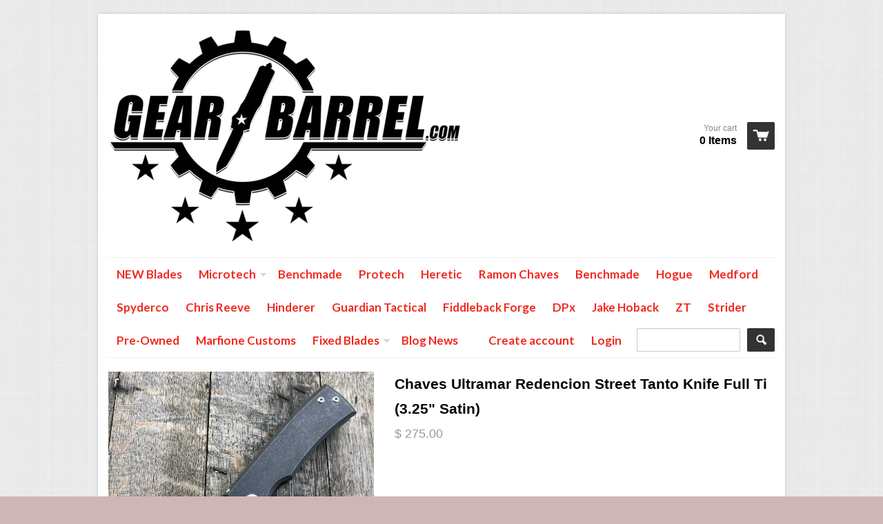

--- FILE ---
content_type: text/html; charset=utf-8
request_url: https://gearbarrel.com/products/copy-of-chaves-ultramar-redencion-street-tanto-knife-full-ti-3-25-satin
body_size: 15199
content:
<!doctype html>
<!--[if lt IE 7]><html class="no-js ie6 oldie" lang="en"><![endif]-->
<!--[if IE 7]><html class="no-js ie7 oldie" lang="en"><![endif]-->
<!--[if IE 8]><html class="no-js ie8 oldie" lang="en"><![endif]-->
<!--[if gt IE 8]><!--><html class="no-js" lang="en"><!--<![endif]-->
<head>

  <link rel="shortcut icon" href="//gearbarrel.com/cdn/shop/t/7/assets/favicon.png?v=41" type="image/png" />
  <meta charset="utf-8">
  <meta http-equiv="X-UA-Compatible" content="IE=edge,chrome=1">

  <title>
  Chaves Ultramar Redencion Street Tanto Knife Full Ti (3.25&quot; Satin) &ndash; GearBarrel.com
  </title>

  
  <meta name="description" content="Chaves Ultramar Redencion Street Tanto Titanium at gearbarrel.com #ramonchavesknives #ChavesUltramarSangreStreet #ramonchavesproductionknives" />
  
  
  <meta name="viewport" content="width=device-width, initial-scale=1.0, maximum-scale=1.0, user-scalable=no" />
  
  <link rel="canonical" href="https://gearbarrel.com/products/copy-of-chaves-ultramar-redencion-street-tanto-knife-full-ti-3-25-satin" /> 
  
  


  <meta property="og:type" content="product" />
  <meta property="og:title" content="Chaves Ultramar Redencion Street Tanto Knife Full Ti (3.25&quot; Satin)" />
  
  <meta property="og:image" content="http://gearbarrel.com/cdn/shop/products/IMG_6120_grande.JPG?v=1545881167" />
  <meta property="og:image:secure_url" content="https://gearbarrel.com/cdn/shop/products/IMG_6120_grande.JPG?v=1545881167" />
  
  <meta property="og:image" content="http://gearbarrel.com/cdn/shop/products/IMG_6119_grande.JPG?v=1545881167" />
  <meta property="og:image:secure_url" content="https://gearbarrel.com/cdn/shop/products/IMG_6119_grande.JPG?v=1545881167" />
  
  <meta property="og:price:amount" content="275.00" />
  <meta property="og:price:currency" content="USD" />



<meta property="og:description" content="Chaves Ultramar Redencion Street Tanto Titanium at gearbarrel.com #ramonchavesknives #ChavesUltramarSangreStreet #ramonchavesproductionknives" />

<meta property="og:url" content="https://gearbarrel.com/products/copy-of-chaves-ultramar-redencion-street-tanto-knife-full-ti-3-25-satin" />
<meta property="og:site_name" content="GearBarrel.com" />
  
 

  <meta name="twitter:card" content="product" />
  <meta name="twitter:title" content="Chaves Ultramar Redencion Street Tanto Knife Full Ti (3.25&quot; Satin)" />
  <meta name="twitter:description" content="GearBarrel is a proud authorized Ramon Chaves dealer. DESCRIPTIONThis Redencion Street model has a tumbled titanium handle and a Tanto blade made from S35VN steel with a satin finish.The ..." />
  <meta name="twitter:image" content="http://gearbarrel.com/cdn/shop/products/IMG_6120_large.JPG?v=1545881167" />
  <meta name="twitter:label1" content="PRICE" />
  <meta name="twitter:data1" content="$ 275.00 USD" />
  <meta name="twitter:label2" content="VENDOR" />
  <meta name="twitter:data2" content="GearBarrel.com" />


  <link href="//gearbarrel.com/cdn/shop/t/7/assets/shop.css?v=48052400033488196301674755530" rel="stylesheet" type="text/css" media="all" />
  
  
  <link rel="stylesheet" type="text/css" href="//fonts.googleapis.com/css?family=Lato:300,400,700">
  
  <script src="//gearbarrel.com/cdn/shop/t/7/assets/html5shiv.js?v=107268875627107148941397827463" type="text/javascript"></script>
  
  

  <script>window.performance && window.performance.mark && window.performance.mark('shopify.content_for_header.start');</script><meta id="shopify-digital-wallet" name="shopify-digital-wallet" content="/3965005/digital_wallets/dialog">
<meta name="shopify-checkout-api-token" content="ebc52b36de4459f5f447021d50b7f86a">
<link rel="alternate" type="application/json+oembed" href="https://gearbarrel.com/products/copy-of-chaves-ultramar-redencion-street-tanto-knife-full-ti-3-25-satin.oembed">
<script async="async" src="/checkouts/internal/preloads.js?locale=en-US"></script>
<link rel="preconnect" href="https://shop.app" crossorigin="anonymous">
<script async="async" src="https://shop.app/checkouts/internal/preloads.js?locale=en-US&shop_id=3965005" crossorigin="anonymous"></script>
<script id="apple-pay-shop-capabilities" type="application/json">{"shopId":3965005,"countryCode":"US","currencyCode":"USD","merchantCapabilities":["supports3DS"],"merchantId":"gid:\/\/shopify\/Shop\/3965005","merchantName":"GearBarrel.com","requiredBillingContactFields":["postalAddress","email"],"requiredShippingContactFields":["postalAddress","email"],"shippingType":"shipping","supportedNetworks":["visa","masterCard","amex","discover","elo","jcb"],"total":{"type":"pending","label":"GearBarrel.com","amount":"1.00"},"shopifyPaymentsEnabled":true,"supportsSubscriptions":true}</script>
<script id="shopify-features" type="application/json">{"accessToken":"ebc52b36de4459f5f447021d50b7f86a","betas":["rich-media-storefront-analytics"],"domain":"gearbarrel.com","predictiveSearch":true,"shopId":3965005,"locale":"en"}</script>
<script>var Shopify = Shopify || {};
Shopify.shop = "the-gear-barrel-inc.myshopify.com";
Shopify.locale = "en";
Shopify.currency = {"active":"USD","rate":"1.0"};
Shopify.country = "US";
Shopify.theme = {"name":"React","id":7944397,"schema_name":null,"schema_version":null,"theme_store_id":348,"role":"main"};
Shopify.theme.handle = "null";
Shopify.theme.style = {"id":null,"handle":null};
Shopify.cdnHost = "gearbarrel.com/cdn";
Shopify.routes = Shopify.routes || {};
Shopify.routes.root = "/";</script>
<script type="module">!function(o){(o.Shopify=o.Shopify||{}).modules=!0}(window);</script>
<script>!function(o){function n(){var o=[];function n(){o.push(Array.prototype.slice.apply(arguments))}return n.q=o,n}var t=o.Shopify=o.Shopify||{};t.loadFeatures=n(),t.autoloadFeatures=n()}(window);</script>
<script>
  window.ShopifyPay = window.ShopifyPay || {};
  window.ShopifyPay.apiHost = "shop.app\/pay";
  window.ShopifyPay.redirectState = null;
</script>
<script id="shop-js-analytics" type="application/json">{"pageType":"product"}</script>
<script defer="defer" async type="module" src="//gearbarrel.com/cdn/shopifycloud/shop-js/modules/v2/client.init-shop-cart-sync_BApSsMSl.en.esm.js"></script>
<script defer="defer" async type="module" src="//gearbarrel.com/cdn/shopifycloud/shop-js/modules/v2/chunk.common_CBoos6YZ.esm.js"></script>
<script type="module">
  await import("//gearbarrel.com/cdn/shopifycloud/shop-js/modules/v2/client.init-shop-cart-sync_BApSsMSl.en.esm.js");
await import("//gearbarrel.com/cdn/shopifycloud/shop-js/modules/v2/chunk.common_CBoos6YZ.esm.js");

  window.Shopify.SignInWithShop?.initShopCartSync?.({"fedCMEnabled":true,"windoidEnabled":true});

</script>
<script>
  window.Shopify = window.Shopify || {};
  if (!window.Shopify.featureAssets) window.Shopify.featureAssets = {};
  window.Shopify.featureAssets['shop-js'] = {"shop-cart-sync":["modules/v2/client.shop-cart-sync_DJczDl9f.en.esm.js","modules/v2/chunk.common_CBoos6YZ.esm.js"],"init-fed-cm":["modules/v2/client.init-fed-cm_BzwGC0Wi.en.esm.js","modules/v2/chunk.common_CBoos6YZ.esm.js"],"init-windoid":["modules/v2/client.init-windoid_BS26ThXS.en.esm.js","modules/v2/chunk.common_CBoos6YZ.esm.js"],"init-shop-email-lookup-coordinator":["modules/v2/client.init-shop-email-lookup-coordinator_DFwWcvrS.en.esm.js","modules/v2/chunk.common_CBoos6YZ.esm.js"],"shop-cash-offers":["modules/v2/client.shop-cash-offers_DthCPNIO.en.esm.js","modules/v2/chunk.common_CBoos6YZ.esm.js","modules/v2/chunk.modal_Bu1hFZFC.esm.js"],"shop-button":["modules/v2/client.shop-button_D_JX508o.en.esm.js","modules/v2/chunk.common_CBoos6YZ.esm.js"],"shop-toast-manager":["modules/v2/client.shop-toast-manager_tEhgP2F9.en.esm.js","modules/v2/chunk.common_CBoos6YZ.esm.js"],"avatar":["modules/v2/client.avatar_BTnouDA3.en.esm.js"],"pay-button":["modules/v2/client.pay-button_BuNmcIr_.en.esm.js","modules/v2/chunk.common_CBoos6YZ.esm.js"],"init-shop-cart-sync":["modules/v2/client.init-shop-cart-sync_BApSsMSl.en.esm.js","modules/v2/chunk.common_CBoos6YZ.esm.js"],"shop-login-button":["modules/v2/client.shop-login-button_DwLgFT0K.en.esm.js","modules/v2/chunk.common_CBoos6YZ.esm.js","modules/v2/chunk.modal_Bu1hFZFC.esm.js"],"init-customer-accounts-sign-up":["modules/v2/client.init-customer-accounts-sign-up_TlVCiykN.en.esm.js","modules/v2/client.shop-login-button_DwLgFT0K.en.esm.js","modules/v2/chunk.common_CBoos6YZ.esm.js","modules/v2/chunk.modal_Bu1hFZFC.esm.js"],"init-shop-for-new-customer-accounts":["modules/v2/client.init-shop-for-new-customer-accounts_DrjXSI53.en.esm.js","modules/v2/client.shop-login-button_DwLgFT0K.en.esm.js","modules/v2/chunk.common_CBoos6YZ.esm.js","modules/v2/chunk.modal_Bu1hFZFC.esm.js"],"init-customer-accounts":["modules/v2/client.init-customer-accounts_C0Oh2ljF.en.esm.js","modules/v2/client.shop-login-button_DwLgFT0K.en.esm.js","modules/v2/chunk.common_CBoos6YZ.esm.js","modules/v2/chunk.modal_Bu1hFZFC.esm.js"],"shop-follow-button":["modules/v2/client.shop-follow-button_C5D3XtBb.en.esm.js","modules/v2/chunk.common_CBoos6YZ.esm.js","modules/v2/chunk.modal_Bu1hFZFC.esm.js"],"checkout-modal":["modules/v2/client.checkout-modal_8TC_1FUY.en.esm.js","modules/v2/chunk.common_CBoos6YZ.esm.js","modules/v2/chunk.modal_Bu1hFZFC.esm.js"],"lead-capture":["modules/v2/client.lead-capture_D-pmUjp9.en.esm.js","modules/v2/chunk.common_CBoos6YZ.esm.js","modules/v2/chunk.modal_Bu1hFZFC.esm.js"],"shop-login":["modules/v2/client.shop-login_BmtnoEUo.en.esm.js","modules/v2/chunk.common_CBoos6YZ.esm.js","modules/v2/chunk.modal_Bu1hFZFC.esm.js"],"payment-terms":["modules/v2/client.payment-terms_BHOWV7U_.en.esm.js","modules/v2/chunk.common_CBoos6YZ.esm.js","modules/v2/chunk.modal_Bu1hFZFC.esm.js"]};
</script>
<script>(function() {
  var isLoaded = false;
  function asyncLoad() {
    if (isLoaded) return;
    isLoaded = true;
    var urls = ["\/\/code.tidio.co\/rntztievidcxllas7xx5ipynduh9jgl1.js?shop=the-gear-barrel-inc.myshopify.com","https:\/\/cdn-scripts.signifyd.com\/shopify\/script-tag.js?shop=the-gear-barrel-inc.myshopify.com","https:\/\/chimpstatic.com\/mcjs-connected\/js\/users\/6266d41349b9be36459860217\/a594080763b375bc1e9799ed7.js?shop=the-gear-barrel-inc.myshopify.com","\/\/shopify.privy.com\/widget.js?shop=the-gear-barrel-inc.myshopify.com","\/\/dyuszqdfuyvqq.cloudfront.net\/packs\/mf_embed_v8.js?mf_token=5f3edd62-0d17-4688-abcb-6ce975035c2e\u0026shop=the-gear-barrel-inc.myshopify.com"];
    for (var i = 0; i < urls.length; i++) {
      var s = document.createElement('script');
      s.type = 'text/javascript';
      s.async = true;
      s.src = urls[i];
      var x = document.getElementsByTagName('script')[0];
      x.parentNode.insertBefore(s, x);
    }
  };
  if(window.attachEvent) {
    window.attachEvent('onload', asyncLoad);
  } else {
    window.addEventListener('load', asyncLoad, false);
  }
})();</script>
<script id="__st">var __st={"a":3965005,"offset":-18000,"reqid":"76ed5b05-df3b-4d14-b6f9-ba4645d3c0bd-1768932454","pageurl":"gearbarrel.com\/products\/copy-of-chaves-ultramar-redencion-street-tanto-knife-full-ti-3-25-satin","u":"f5dc6aaa163d","p":"product","rtyp":"product","rid":1633960329262};</script>
<script>window.ShopifyPaypalV4VisibilityTracking = true;</script>
<script id="captcha-bootstrap">!function(){'use strict';const t='contact',e='account',n='new_comment',o=[[t,t],['blogs',n],['comments',n],[t,'customer']],c=[[e,'customer_login'],[e,'guest_login'],[e,'recover_customer_password'],[e,'create_customer']],r=t=>t.map((([t,e])=>`form[action*='/${t}']:not([data-nocaptcha='true']) input[name='form_type'][value='${e}']`)).join(','),a=t=>()=>t?[...document.querySelectorAll(t)].map((t=>t.form)):[];function s(){const t=[...o],e=r(t);return a(e)}const i='password',u='form_key',d=['recaptcha-v3-token','g-recaptcha-response','h-captcha-response',i],f=()=>{try{return window.sessionStorage}catch{return}},m='__shopify_v',_=t=>t.elements[u];function p(t,e,n=!1){try{const o=window.sessionStorage,c=JSON.parse(o.getItem(e)),{data:r}=function(t){const{data:e,action:n}=t;return t[m]||n?{data:e,action:n}:{data:t,action:n}}(c);for(const[e,n]of Object.entries(r))t.elements[e]&&(t.elements[e].value=n);n&&o.removeItem(e)}catch(o){console.error('form repopulation failed',{error:o})}}const l='form_type',E='cptcha';function T(t){t.dataset[E]=!0}const w=window,h=w.document,L='Shopify',v='ce_forms',y='captcha';let A=!1;((t,e)=>{const n=(g='f06e6c50-85a8-45c8-87d0-21a2b65856fe',I='https://cdn.shopify.com/shopifycloud/storefront-forms-hcaptcha/ce_storefront_forms_captcha_hcaptcha.v1.5.2.iife.js',D={infoText:'Protected by hCaptcha',privacyText:'Privacy',termsText:'Terms'},(t,e,n)=>{const o=w[L][v],c=o.bindForm;if(c)return c(t,g,e,D).then(n);var r;o.q.push([[t,g,e,D],n]),r=I,A||(h.body.append(Object.assign(h.createElement('script'),{id:'captcha-provider',async:!0,src:r})),A=!0)});var g,I,D;w[L]=w[L]||{},w[L][v]=w[L][v]||{},w[L][v].q=[],w[L][y]=w[L][y]||{},w[L][y].protect=function(t,e){n(t,void 0,e),T(t)},Object.freeze(w[L][y]),function(t,e,n,w,h,L){const[v,y,A,g]=function(t,e,n){const i=e?o:[],u=t?c:[],d=[...i,...u],f=r(d),m=r(i),_=r(d.filter((([t,e])=>n.includes(e))));return[a(f),a(m),a(_),s()]}(w,h,L),I=t=>{const e=t.target;return e instanceof HTMLFormElement?e:e&&e.form},D=t=>v().includes(t);t.addEventListener('submit',(t=>{const e=I(t);if(!e)return;const n=D(e)&&!e.dataset.hcaptchaBound&&!e.dataset.recaptchaBound,o=_(e),c=g().includes(e)&&(!o||!o.value);(n||c)&&t.preventDefault(),c&&!n&&(function(t){try{if(!f())return;!function(t){const e=f();if(!e)return;const n=_(t);if(!n)return;const o=n.value;o&&e.removeItem(o)}(t);const e=Array.from(Array(32),(()=>Math.random().toString(36)[2])).join('');!function(t,e){_(t)||t.append(Object.assign(document.createElement('input'),{type:'hidden',name:u})),t.elements[u].value=e}(t,e),function(t,e){const n=f();if(!n)return;const o=[...t.querySelectorAll(`input[type='${i}']`)].map((({name:t})=>t)),c=[...d,...o],r={};for(const[a,s]of new FormData(t).entries())c.includes(a)||(r[a]=s);n.setItem(e,JSON.stringify({[m]:1,action:t.action,data:r}))}(t,e)}catch(e){console.error('failed to persist form',e)}}(e),e.submit())}));const S=(t,e)=>{t&&!t.dataset[E]&&(n(t,e.some((e=>e===t))),T(t))};for(const o of['focusin','change'])t.addEventListener(o,(t=>{const e=I(t);D(e)&&S(e,y())}));const B=e.get('form_key'),M=e.get(l),P=B&&M;t.addEventListener('DOMContentLoaded',(()=>{const t=y();if(P)for(const e of t)e.elements[l].value===M&&p(e,B);[...new Set([...A(),...v().filter((t=>'true'===t.dataset.shopifyCaptcha))])].forEach((e=>S(e,t)))}))}(h,new URLSearchParams(w.location.search),n,t,e,['guest_login'])})(!0,!0)}();</script>
<script integrity="sha256-4kQ18oKyAcykRKYeNunJcIwy7WH5gtpwJnB7kiuLZ1E=" data-source-attribution="shopify.loadfeatures" defer="defer" src="//gearbarrel.com/cdn/shopifycloud/storefront/assets/storefront/load_feature-a0a9edcb.js" crossorigin="anonymous"></script>
<script crossorigin="anonymous" defer="defer" src="//gearbarrel.com/cdn/shopifycloud/storefront/assets/shopify_pay/storefront-65b4c6d7.js?v=20250812"></script>
<script data-source-attribution="shopify.dynamic_checkout.dynamic.init">var Shopify=Shopify||{};Shopify.PaymentButton=Shopify.PaymentButton||{isStorefrontPortableWallets:!0,init:function(){window.Shopify.PaymentButton.init=function(){};var t=document.createElement("script");t.src="https://gearbarrel.com/cdn/shopifycloud/portable-wallets/latest/portable-wallets.en.js",t.type="module",document.head.appendChild(t)}};
</script>
<script data-source-attribution="shopify.dynamic_checkout.buyer_consent">
  function portableWalletsHideBuyerConsent(e){var t=document.getElementById("shopify-buyer-consent"),n=document.getElementById("shopify-subscription-policy-button");t&&n&&(t.classList.add("hidden"),t.setAttribute("aria-hidden","true"),n.removeEventListener("click",e))}function portableWalletsShowBuyerConsent(e){var t=document.getElementById("shopify-buyer-consent"),n=document.getElementById("shopify-subscription-policy-button");t&&n&&(t.classList.remove("hidden"),t.removeAttribute("aria-hidden"),n.addEventListener("click",e))}window.Shopify?.PaymentButton&&(window.Shopify.PaymentButton.hideBuyerConsent=portableWalletsHideBuyerConsent,window.Shopify.PaymentButton.showBuyerConsent=portableWalletsShowBuyerConsent);
</script>
<script data-source-attribution="shopify.dynamic_checkout.cart.bootstrap">document.addEventListener("DOMContentLoaded",(function(){function t(){return document.querySelector("shopify-accelerated-checkout-cart, shopify-accelerated-checkout")}if(t())Shopify.PaymentButton.init();else{new MutationObserver((function(e,n){t()&&(Shopify.PaymentButton.init(),n.disconnect())})).observe(document.body,{childList:!0,subtree:!0})}}));
</script>
<link id="shopify-accelerated-checkout-styles" rel="stylesheet" media="screen" href="https://gearbarrel.com/cdn/shopifycloud/portable-wallets/latest/accelerated-checkout-backwards-compat.css" crossorigin="anonymous">
<style id="shopify-accelerated-checkout-cart">
        #shopify-buyer-consent {
  margin-top: 1em;
  display: inline-block;
  width: 100%;
}

#shopify-buyer-consent.hidden {
  display: none;
}

#shopify-subscription-policy-button {
  background: none;
  border: none;
  padding: 0;
  text-decoration: underline;
  font-size: inherit;
  cursor: pointer;
}

#shopify-subscription-policy-button::before {
  box-shadow: none;
}

      </style>

<script>window.performance && window.performance.mark && window.performance.mark('shopify.content_for_header.end');</script>

  <script type="text/javascript" src="//ajax.googleapis.com/ajax/libs/jquery/1.4.2/jquery.min.js"></script>
  
  <script src="//gearbarrel.com/cdn/shopifycloud/storefront/assets/themes_support/option_selection-b017cd28.js" type="text/javascript"></script>
  <script src="//gearbarrel.com/cdn/shopifycloud/storefront/assets/themes_support/api.jquery-7ab1a3a4.js" type="text/javascript"></script>

  
  
<link href="https://monorail-edge.shopifysvc.com" rel="dns-prefetch">
<script>(function(){if ("sendBeacon" in navigator && "performance" in window) {try {var session_token_from_headers = performance.getEntriesByType('navigation')[0].serverTiming.find(x => x.name == '_s').description;} catch {var session_token_from_headers = undefined;}var session_cookie_matches = document.cookie.match(/_shopify_s=([^;]*)/);var session_token_from_cookie = session_cookie_matches && session_cookie_matches.length === 2 ? session_cookie_matches[1] : "";var session_token = session_token_from_headers || session_token_from_cookie || "";function handle_abandonment_event(e) {var entries = performance.getEntries().filter(function(entry) {return /monorail-edge.shopifysvc.com/.test(entry.name);});if (!window.abandonment_tracked && entries.length === 0) {window.abandonment_tracked = true;var currentMs = Date.now();var navigation_start = performance.timing.navigationStart;var payload = {shop_id: 3965005,url: window.location.href,navigation_start,duration: currentMs - navigation_start,session_token,page_type: "product"};window.navigator.sendBeacon("https://monorail-edge.shopifysvc.com/v1/produce", JSON.stringify({schema_id: "online_store_buyer_site_abandonment/1.1",payload: payload,metadata: {event_created_at_ms: currentMs,event_sent_at_ms: currentMs}}));}}window.addEventListener('pagehide', handle_abandonment_event);}}());</script>
<script id="web-pixels-manager-setup">(function e(e,d,r,n,o){if(void 0===o&&(o={}),!Boolean(null===(a=null===(i=window.Shopify)||void 0===i?void 0:i.analytics)||void 0===a?void 0:a.replayQueue)){var i,a;window.Shopify=window.Shopify||{};var t=window.Shopify;t.analytics=t.analytics||{};var s=t.analytics;s.replayQueue=[],s.publish=function(e,d,r){return s.replayQueue.push([e,d,r]),!0};try{self.performance.mark("wpm:start")}catch(e){}var l=function(){var e={modern:/Edge?\/(1{2}[4-9]|1[2-9]\d|[2-9]\d{2}|\d{4,})\.\d+(\.\d+|)|Firefox\/(1{2}[4-9]|1[2-9]\d|[2-9]\d{2}|\d{4,})\.\d+(\.\d+|)|Chrom(ium|e)\/(9{2}|\d{3,})\.\d+(\.\d+|)|(Maci|X1{2}).+ Version\/(15\.\d+|(1[6-9]|[2-9]\d|\d{3,})\.\d+)([,.]\d+|)( \(\w+\)|)( Mobile\/\w+|) Safari\/|Chrome.+OPR\/(9{2}|\d{3,})\.\d+\.\d+|(CPU[ +]OS|iPhone[ +]OS|CPU[ +]iPhone|CPU IPhone OS|CPU iPad OS)[ +]+(15[._]\d+|(1[6-9]|[2-9]\d|\d{3,})[._]\d+)([._]\d+|)|Android:?[ /-](13[3-9]|1[4-9]\d|[2-9]\d{2}|\d{4,})(\.\d+|)(\.\d+|)|Android.+Firefox\/(13[5-9]|1[4-9]\d|[2-9]\d{2}|\d{4,})\.\d+(\.\d+|)|Android.+Chrom(ium|e)\/(13[3-9]|1[4-9]\d|[2-9]\d{2}|\d{4,})\.\d+(\.\d+|)|SamsungBrowser\/([2-9]\d|\d{3,})\.\d+/,legacy:/Edge?\/(1[6-9]|[2-9]\d|\d{3,})\.\d+(\.\d+|)|Firefox\/(5[4-9]|[6-9]\d|\d{3,})\.\d+(\.\d+|)|Chrom(ium|e)\/(5[1-9]|[6-9]\d|\d{3,})\.\d+(\.\d+|)([\d.]+$|.*Safari\/(?![\d.]+ Edge\/[\d.]+$))|(Maci|X1{2}).+ Version\/(10\.\d+|(1[1-9]|[2-9]\d|\d{3,})\.\d+)([,.]\d+|)( \(\w+\)|)( Mobile\/\w+|) Safari\/|Chrome.+OPR\/(3[89]|[4-9]\d|\d{3,})\.\d+\.\d+|(CPU[ +]OS|iPhone[ +]OS|CPU[ +]iPhone|CPU IPhone OS|CPU iPad OS)[ +]+(10[._]\d+|(1[1-9]|[2-9]\d|\d{3,})[._]\d+)([._]\d+|)|Android:?[ /-](13[3-9]|1[4-9]\d|[2-9]\d{2}|\d{4,})(\.\d+|)(\.\d+|)|Mobile Safari.+OPR\/([89]\d|\d{3,})\.\d+\.\d+|Android.+Firefox\/(13[5-9]|1[4-9]\d|[2-9]\d{2}|\d{4,})\.\d+(\.\d+|)|Android.+Chrom(ium|e)\/(13[3-9]|1[4-9]\d|[2-9]\d{2}|\d{4,})\.\d+(\.\d+|)|Android.+(UC? ?Browser|UCWEB|U3)[ /]?(15\.([5-9]|\d{2,})|(1[6-9]|[2-9]\d|\d{3,})\.\d+)\.\d+|SamsungBrowser\/(5\.\d+|([6-9]|\d{2,})\.\d+)|Android.+MQ{2}Browser\/(14(\.(9|\d{2,})|)|(1[5-9]|[2-9]\d|\d{3,})(\.\d+|))(\.\d+|)|K[Aa][Ii]OS\/(3\.\d+|([4-9]|\d{2,})\.\d+)(\.\d+|)/},d=e.modern,r=e.legacy,n=navigator.userAgent;return n.match(d)?"modern":n.match(r)?"legacy":"unknown"}(),u="modern"===l?"modern":"legacy",c=(null!=n?n:{modern:"",legacy:""})[u],f=function(e){return[e.baseUrl,"/wpm","/b",e.hashVersion,"modern"===e.buildTarget?"m":"l",".js"].join("")}({baseUrl:d,hashVersion:r,buildTarget:u}),m=function(e){var d=e.version,r=e.bundleTarget,n=e.surface,o=e.pageUrl,i=e.monorailEndpoint;return{emit:function(e){var a=e.status,t=e.errorMsg,s=(new Date).getTime(),l=JSON.stringify({metadata:{event_sent_at_ms:s},events:[{schema_id:"web_pixels_manager_load/3.1",payload:{version:d,bundle_target:r,page_url:o,status:a,surface:n,error_msg:t},metadata:{event_created_at_ms:s}}]});if(!i)return console&&console.warn&&console.warn("[Web Pixels Manager] No Monorail endpoint provided, skipping logging."),!1;try{return self.navigator.sendBeacon.bind(self.navigator)(i,l)}catch(e){}var u=new XMLHttpRequest;try{return u.open("POST",i,!0),u.setRequestHeader("Content-Type","text/plain"),u.send(l),!0}catch(e){return console&&console.warn&&console.warn("[Web Pixels Manager] Got an unhandled error while logging to Monorail."),!1}}}}({version:r,bundleTarget:l,surface:e.surface,pageUrl:self.location.href,monorailEndpoint:e.monorailEndpoint});try{o.browserTarget=l,function(e){var d=e.src,r=e.async,n=void 0===r||r,o=e.onload,i=e.onerror,a=e.sri,t=e.scriptDataAttributes,s=void 0===t?{}:t,l=document.createElement("script"),u=document.querySelector("head"),c=document.querySelector("body");if(l.async=n,l.src=d,a&&(l.integrity=a,l.crossOrigin="anonymous"),s)for(var f in s)if(Object.prototype.hasOwnProperty.call(s,f))try{l.dataset[f]=s[f]}catch(e){}if(o&&l.addEventListener("load",o),i&&l.addEventListener("error",i),u)u.appendChild(l);else{if(!c)throw new Error("Did not find a head or body element to append the script");c.appendChild(l)}}({src:f,async:!0,onload:function(){if(!function(){var e,d;return Boolean(null===(d=null===(e=window.Shopify)||void 0===e?void 0:e.analytics)||void 0===d?void 0:d.initialized)}()){var d=window.webPixelsManager.init(e)||void 0;if(d){var r=window.Shopify.analytics;r.replayQueue.forEach((function(e){var r=e[0],n=e[1],o=e[2];d.publishCustomEvent(r,n,o)})),r.replayQueue=[],r.publish=d.publishCustomEvent,r.visitor=d.visitor,r.initialized=!0}}},onerror:function(){return m.emit({status:"failed",errorMsg:"".concat(f," has failed to load")})},sri:function(e){var d=/^sha384-[A-Za-z0-9+/=]+$/;return"string"==typeof e&&d.test(e)}(c)?c:"",scriptDataAttributes:o}),m.emit({status:"loading"})}catch(e){m.emit({status:"failed",errorMsg:(null==e?void 0:e.message)||"Unknown error"})}}})({shopId: 3965005,storefrontBaseUrl: "https://gearbarrel.com",extensionsBaseUrl: "https://extensions.shopifycdn.com/cdn/shopifycloud/web-pixels-manager",monorailEndpoint: "https://monorail-edge.shopifysvc.com/unstable/produce_batch",surface: "storefront-renderer",enabledBetaFlags: ["2dca8a86"],webPixelsConfigList: [{"id":"98599112","eventPayloadVersion":"v1","runtimeContext":"LAX","scriptVersion":"1","type":"CUSTOM","privacyPurposes":["ANALYTICS"],"name":"Google Analytics tag (migrated)"},{"id":"shopify-app-pixel","configuration":"{}","eventPayloadVersion":"v1","runtimeContext":"STRICT","scriptVersion":"0450","apiClientId":"shopify-pixel","type":"APP","privacyPurposes":["ANALYTICS","MARKETING"]},{"id":"shopify-custom-pixel","eventPayloadVersion":"v1","runtimeContext":"LAX","scriptVersion":"0450","apiClientId":"shopify-pixel","type":"CUSTOM","privacyPurposes":["ANALYTICS","MARKETING"]}],isMerchantRequest: false,initData: {"shop":{"name":"GearBarrel.com","paymentSettings":{"currencyCode":"USD"},"myshopifyDomain":"the-gear-barrel-inc.myshopify.com","countryCode":"US","storefrontUrl":"https:\/\/gearbarrel.com"},"customer":null,"cart":null,"checkout":null,"productVariants":[{"price":{"amount":275.0,"currencyCode":"USD"},"product":{"title":"Chaves Ultramar Redencion Street Tanto Knife Full Ti (3.25\" Satin)","vendor":"GearBarrel.com","id":"1633960329262","untranslatedTitle":"Chaves Ultramar Redencion Street Tanto Knife Full Ti (3.25\" Satin)","url":"\/products\/copy-of-chaves-ultramar-redencion-street-tanto-knife-full-ti-3-25-satin","type":""},"id":"14956439142446","image":{"src":"\/\/gearbarrel.com\/cdn\/shop\/products\/IMG_6120.JPG?v=1545881167"},"sku":"","title":"Default Title","untranslatedTitle":"Default Title"}],"purchasingCompany":null},},"https://gearbarrel.com/cdn","fcfee988w5aeb613cpc8e4bc33m6693e112",{"modern":"","legacy":""},{"shopId":"3965005","storefrontBaseUrl":"https:\/\/gearbarrel.com","extensionBaseUrl":"https:\/\/extensions.shopifycdn.com\/cdn\/shopifycloud\/web-pixels-manager","surface":"storefront-renderer","enabledBetaFlags":"[\"2dca8a86\"]","isMerchantRequest":"false","hashVersion":"fcfee988w5aeb613cpc8e4bc33m6693e112","publish":"custom","events":"[[\"page_viewed\",{}],[\"product_viewed\",{\"productVariant\":{\"price\":{\"amount\":275.0,\"currencyCode\":\"USD\"},\"product\":{\"title\":\"Chaves Ultramar Redencion Street Tanto Knife Full Ti (3.25\\\" Satin)\",\"vendor\":\"GearBarrel.com\",\"id\":\"1633960329262\",\"untranslatedTitle\":\"Chaves Ultramar Redencion Street Tanto Knife Full Ti (3.25\\\" Satin)\",\"url\":\"\/products\/copy-of-chaves-ultramar-redencion-street-tanto-knife-full-ti-3-25-satin\",\"type\":\"\"},\"id\":\"14956439142446\",\"image\":{\"src\":\"\/\/gearbarrel.com\/cdn\/shop\/products\/IMG_6120.JPG?v=1545881167\"},\"sku\":\"\",\"title\":\"Default Title\",\"untranslatedTitle\":\"Default Title\"}}]]"});</script><script>
  window.ShopifyAnalytics = window.ShopifyAnalytics || {};
  window.ShopifyAnalytics.meta = window.ShopifyAnalytics.meta || {};
  window.ShopifyAnalytics.meta.currency = 'USD';
  var meta = {"product":{"id":1633960329262,"gid":"gid:\/\/shopify\/Product\/1633960329262","vendor":"GearBarrel.com","type":"","handle":"copy-of-chaves-ultramar-redencion-street-tanto-knife-full-ti-3-25-satin","variants":[{"id":14956439142446,"price":27500,"name":"Chaves Ultramar Redencion Street Tanto Knife Full Ti (3.25\" Satin)","public_title":null,"sku":""}],"remote":false},"page":{"pageType":"product","resourceType":"product","resourceId":1633960329262,"requestId":"76ed5b05-df3b-4d14-b6f9-ba4645d3c0bd-1768932454"}};
  for (var attr in meta) {
    window.ShopifyAnalytics.meta[attr] = meta[attr];
  }
</script>
<script class="analytics">
  (function () {
    var customDocumentWrite = function(content) {
      var jquery = null;

      if (window.jQuery) {
        jquery = window.jQuery;
      } else if (window.Checkout && window.Checkout.$) {
        jquery = window.Checkout.$;
      }

      if (jquery) {
        jquery('body').append(content);
      }
    };

    var hasLoggedConversion = function(token) {
      if (token) {
        return document.cookie.indexOf('loggedConversion=' + token) !== -1;
      }
      return false;
    }

    var setCookieIfConversion = function(token) {
      if (token) {
        var twoMonthsFromNow = new Date(Date.now());
        twoMonthsFromNow.setMonth(twoMonthsFromNow.getMonth() + 2);

        document.cookie = 'loggedConversion=' + token + '; expires=' + twoMonthsFromNow;
      }
    }

    var trekkie = window.ShopifyAnalytics.lib = window.trekkie = window.trekkie || [];
    if (trekkie.integrations) {
      return;
    }
    trekkie.methods = [
      'identify',
      'page',
      'ready',
      'track',
      'trackForm',
      'trackLink'
    ];
    trekkie.factory = function(method) {
      return function() {
        var args = Array.prototype.slice.call(arguments);
        args.unshift(method);
        trekkie.push(args);
        return trekkie;
      };
    };
    for (var i = 0; i < trekkie.methods.length; i++) {
      var key = trekkie.methods[i];
      trekkie[key] = trekkie.factory(key);
    }
    trekkie.load = function(config) {
      trekkie.config = config || {};
      trekkie.config.initialDocumentCookie = document.cookie;
      var first = document.getElementsByTagName('script')[0];
      var script = document.createElement('script');
      script.type = 'text/javascript';
      script.onerror = function(e) {
        var scriptFallback = document.createElement('script');
        scriptFallback.type = 'text/javascript';
        scriptFallback.onerror = function(error) {
                var Monorail = {
      produce: function produce(monorailDomain, schemaId, payload) {
        var currentMs = new Date().getTime();
        var event = {
          schema_id: schemaId,
          payload: payload,
          metadata: {
            event_created_at_ms: currentMs,
            event_sent_at_ms: currentMs
          }
        };
        return Monorail.sendRequest("https://" + monorailDomain + "/v1/produce", JSON.stringify(event));
      },
      sendRequest: function sendRequest(endpointUrl, payload) {
        // Try the sendBeacon API
        if (window && window.navigator && typeof window.navigator.sendBeacon === 'function' && typeof window.Blob === 'function' && !Monorail.isIos12()) {
          var blobData = new window.Blob([payload], {
            type: 'text/plain'
          });

          if (window.navigator.sendBeacon(endpointUrl, blobData)) {
            return true;
          } // sendBeacon was not successful

        } // XHR beacon

        var xhr = new XMLHttpRequest();

        try {
          xhr.open('POST', endpointUrl);
          xhr.setRequestHeader('Content-Type', 'text/plain');
          xhr.send(payload);
        } catch (e) {
          console.log(e);
        }

        return false;
      },
      isIos12: function isIos12() {
        return window.navigator.userAgent.lastIndexOf('iPhone; CPU iPhone OS 12_') !== -1 || window.navigator.userAgent.lastIndexOf('iPad; CPU OS 12_') !== -1;
      }
    };
    Monorail.produce('monorail-edge.shopifysvc.com',
      'trekkie_storefront_load_errors/1.1',
      {shop_id: 3965005,
      theme_id: 7944397,
      app_name: "storefront",
      context_url: window.location.href,
      source_url: "//gearbarrel.com/cdn/s/trekkie.storefront.cd680fe47e6c39ca5d5df5f0a32d569bc48c0f27.min.js"});

        };
        scriptFallback.async = true;
        scriptFallback.src = '//gearbarrel.com/cdn/s/trekkie.storefront.cd680fe47e6c39ca5d5df5f0a32d569bc48c0f27.min.js';
        first.parentNode.insertBefore(scriptFallback, first);
      };
      script.async = true;
      script.src = '//gearbarrel.com/cdn/s/trekkie.storefront.cd680fe47e6c39ca5d5df5f0a32d569bc48c0f27.min.js';
      first.parentNode.insertBefore(script, first);
    };
    trekkie.load(
      {"Trekkie":{"appName":"storefront","development":false,"defaultAttributes":{"shopId":3965005,"isMerchantRequest":null,"themeId":7944397,"themeCityHash":"6959017557323814580","contentLanguage":"en","currency":"USD","eventMetadataId":"a95ec3e1-bc87-456e-8d0f-15d0c6d69a73"},"isServerSideCookieWritingEnabled":true,"monorailRegion":"shop_domain","enabledBetaFlags":["65f19447"]},"Session Attribution":{},"S2S":{"facebookCapiEnabled":false,"source":"trekkie-storefront-renderer","apiClientId":580111}}
    );

    var loaded = false;
    trekkie.ready(function() {
      if (loaded) return;
      loaded = true;

      window.ShopifyAnalytics.lib = window.trekkie;

      var originalDocumentWrite = document.write;
      document.write = customDocumentWrite;
      try { window.ShopifyAnalytics.merchantGoogleAnalytics.call(this); } catch(error) {};
      document.write = originalDocumentWrite;

      window.ShopifyAnalytics.lib.page(null,{"pageType":"product","resourceType":"product","resourceId":1633960329262,"requestId":"76ed5b05-df3b-4d14-b6f9-ba4645d3c0bd-1768932454","shopifyEmitted":true});

      var match = window.location.pathname.match(/checkouts\/(.+)\/(thank_you|post_purchase)/)
      var token = match? match[1]: undefined;
      if (!hasLoggedConversion(token)) {
        setCookieIfConversion(token);
        window.ShopifyAnalytics.lib.track("Viewed Product",{"currency":"USD","variantId":14956439142446,"productId":1633960329262,"productGid":"gid:\/\/shopify\/Product\/1633960329262","name":"Chaves Ultramar Redencion Street Tanto Knife Full Ti (3.25\" Satin)","price":"275.00","sku":"","brand":"GearBarrel.com","variant":null,"category":"","nonInteraction":true,"remote":false},undefined,undefined,{"shopifyEmitted":true});
      window.ShopifyAnalytics.lib.track("monorail:\/\/trekkie_storefront_viewed_product\/1.1",{"currency":"USD","variantId":14956439142446,"productId":1633960329262,"productGid":"gid:\/\/shopify\/Product\/1633960329262","name":"Chaves Ultramar Redencion Street Tanto Knife Full Ti (3.25\" Satin)","price":"275.00","sku":"","brand":"GearBarrel.com","variant":null,"category":"","nonInteraction":true,"remote":false,"referer":"https:\/\/gearbarrel.com\/products\/copy-of-chaves-ultramar-redencion-street-tanto-knife-full-ti-3-25-satin"});
      }
    });


        var eventsListenerScript = document.createElement('script');
        eventsListenerScript.async = true;
        eventsListenerScript.src = "//gearbarrel.com/cdn/shopifycloud/storefront/assets/shop_events_listener-3da45d37.js";
        document.getElementsByTagName('head')[0].appendChild(eventsListenerScript);

})();</script>
  <script>
  if (!window.ga || (window.ga && typeof window.ga !== 'function')) {
    window.ga = function ga() {
      (window.ga.q = window.ga.q || []).push(arguments);
      if (window.Shopify && window.Shopify.analytics && typeof window.Shopify.analytics.publish === 'function') {
        window.Shopify.analytics.publish("ga_stub_called", {}, {sendTo: "google_osp_migration"});
      }
      console.error("Shopify's Google Analytics stub called with:", Array.from(arguments), "\nSee https://help.shopify.com/manual/promoting-marketing/pixels/pixel-migration#google for more information.");
    };
    if (window.Shopify && window.Shopify.analytics && typeof window.Shopify.analytics.publish === 'function') {
      window.Shopify.analytics.publish("ga_stub_initialized", {}, {sendTo: "google_osp_migration"});
    }
  }
</script>
<script
  defer
  src="https://gearbarrel.com/cdn/shopifycloud/perf-kit/shopify-perf-kit-3.0.4.min.js"
  data-application="storefront-renderer"
  data-shop-id="3965005"
  data-render-region="gcp-us-central1"
  data-page-type="product"
  data-theme-instance-id="7944397"
  data-theme-name=""
  data-theme-version=""
  data-monorail-region="shop_domain"
  data-resource-timing-sampling-rate="10"
  data-shs="true"
  data-shs-beacon="true"
  data-shs-export-with-fetch="true"
  data-shs-logs-sample-rate="1"
  data-shs-beacon-endpoint="https://gearbarrel.com/api/collect"
></script>
</head>

<body>
  <div class="wrapper">
    <header id="header" class="row">
      <div class="span12 clearfix">
        <div class="logo">
          
          <a href="/"><img src="//gearbarrel.com/cdn/shop/t/7/assets/logo.png?v=110854223498063588621517080502" alt="GearBarrel.com" /></a>
          
        </div> <!-- /.logo -->
        <div class="cart-summary">
          <a href="/cart" class="clearfix">
            <div class="icon">View cart</div>
            <div class="details">
              
              <span class="note">Your cart</span>
              
              <span class="item-count">0 Items</span>
            </div> <!-- /.details -->
          </a>
        </div> <!-- /.cart-summary -->
      </div> <!-- /.span12 -->
    </header> <!-- /#header.row -->

    <section id="nav" class="row">
      <div class="span12">
        <nav class="main">
        <ul class="horizontal unstyled clearfix">
  
  
  <li>
    <a href="/collections/new-blades" class=""><span>NEW Blades</span></a>
    
    
  </li>
  
  
  
  <li class="dropdown"><a href="/collections/microtech" class=""><span>Microtech</span></a>
    <ul class="dropdown">
      
      <li><a href="/">UTX-85</a></li>
      
      <li><a href="/collections/ultratech">Ultratech</a></li>
      
      <li><a href="/collections/microtech-halo-v">Halo V</a></li>
      
      <li><a href="/collections/qd-scarab">QD Scarab</a></li>
      
      <li><a href="/collections/combat-troodon">Combat Troodon</a></li>
      
      <li><a href="/collections/troondon">Troodon</a></li>
      
      <li><a href="/collections/utx-70">UTX-70</a></li>
      
      <li><a href="/collections/makora-2">Makora 2</a></li>
      
      <li><a href="/collections/fixed-blades">Fixed Blade</a></li>
      
      <li><a href="/collections/executive-scarab">Executive Scarab</a></li>
      
    </ul>
  </li>
  
  
  
  <li>
    <a href="/collections/benchmade" class=""><span>Benchmade</span></a>
    
    
  </li>
  
  
  
  <li>
    <a href="/collections/protech" class=""><span>Protech</span></a>
    
    
  </li>
  
  
  
  <li>
    <a href="/collections/heretic-knives" class=""><span>Heretic</span></a>
    
    
  </li>
  
  
  
  <li>
    <a href="/collections/ramon-chaves" class=""><span>Ramon Chaves</span></a>
    
    
  </li>
  
  
  
  <li>
    <a href="/collections/benchmade" class=""><span>Benchmade</span></a>
    
    
  </li>
  
  
  
  <li>
    <a href="/collections/hogue" class=""><span>Hogue</span></a>
    
    
  </li>
  
  
  
  <li>
    <a href="/collections/medford-knife" class=""><span>Medford</span></a>
    
    
  </li>
  
  
  
  <li>
    <a href="/collections/spyderco" class=""><span>Spyderco</span></a>
    
    
  </li>
  
  
  
  <li>
    <a href="/collections/chris-reeve" class=""><span>Chris Reeve</span></a>
    
    
  </li>
  
  
  
  <li>
    <a href="/collections/hinderer" class=""><span>Hinderer</span></a>
    
    
  </li>
  
  
  
  <li>
    <a href="/collections/guardian" class=""><span>Guardian Tactical</span></a>
    
    
  </li>
  
  
  
  <li>
    <a href="/collections/fiddleback-forge" class=""><span>Fiddleback Forge</span></a>
    
    
  </li>
  
  
  
  <li>
    <a href="/collections/dpx" class=""><span>DPx</span></a>
    
    
  </li>
  
  
  
  <li>
    <a href="/collections/jake-hoback" class=""><span>Jake Hoback</span></a>
    
    
  </li>
  
  
  
  <li>
    <a href="/collections/zt" class=""><span>ZT</span></a>
    
    
  </li>
  
  
  
  <li>
    <a href="/collections/strider" class=""><span>Strider</span></a>
    
    
  </li>
  
  
  
  <li>
    <a href="/collections/pre-owned-blades" class=""><span>Pre-Owned</span></a>
    
    
  </li>
  
  
  
  <li>
    <a href="/collections/marfione-customs" class=""><span>Marfione Customs</span></a>
    
    
  </li>
  
  
  
  <li class="dropdown"><a href="/collections/fixed-blades" class=""><span>Fixed Blades</span></a>
    <ul class="dropdown">
      
    </ul>
  </li>
  
  
  
  <li>
    <a href="/blogs/news" class=""><span>Blog News</span></a>
    
    
  </li>
  
  
  
  <li id="head-search" class="fr">
   <section class="searchform">
      <form id="search_form" name="search" action="/search" class="clearfix">
        <input type="submit" value="Go" class="submit" />
        <input type="text" class="text" name="q"  />
      </form>
    </section>
  </li>
  
  
  
    <li class="fr"><a href="/account/login" id="customer_login_link">Login</a></li>
    
    <li class="fr"><a href="/account/register" id="customer_register_link">Create account</a></li>
    
  

  <li class="show-when-fixed" id="cart-link">
    <a href="/cart">Your cart (0)</a>
  </li>
</ul>
        </nav> <!-- /.main -->
        <nav class="mobile clearfix">
  <select name="main_navigation" id="main_navigation" class="fl">
    
    <option value="/collections/ramon-chaves/products/copy-of-chaves-ultramar-redencion-street-tanto-knife-full-ti-3-25-satin" selected="selected">Chaves Ultramar Redencion Street Tanto Knife Full Ti (3.25" Satin)</option>
    
    
    <option value="/collections/new-blades">NEW Blades</option>
    
    
    <option value="/collections/microtech">Microtech</option>
    
    <option value="/">- UTX-85</option>
    
    <option value="/collections/ultratech">- Ultratech</option>
    
    <option value="/collections/microtech-halo-v">- Halo V</option>
    
    <option value="/collections/qd-scarab">- QD Scarab</option>
    
    <option value="/collections/combat-troodon">- Combat Troodon</option>
    
    <option value="/collections/troondon">- Troodon</option>
    
    <option value="/collections/utx-70">- UTX-70</option>
    
    <option value="/collections/makora-2">- Makora 2</option>
    
    <option value="/collections/fixed-blades">- Fixed Blade</option>
    
    <option value="/collections/executive-scarab">- Executive Scarab</option>
    
    
    <option value="/collections/benchmade">Benchmade</option>
    
    
    <option value="/collections/protech">Protech</option>
    
    
    <option value="/collections/heretic-knives">Heretic</option>
    
    
    <option value="/collections/ramon-chaves">Ramon Chaves</option>
    
    
    <option value="/collections/benchmade">Benchmade</option>
    
    
    <option value="/collections/hogue">Hogue</option>
    
    
    <option value="/collections/medford-knife">Medford</option>
    
    
    <option value="/collections/spyderco">Spyderco</option>
    
    
    <option value="/collections/chris-reeve">Chris Reeve</option>
    
    
    <option value="/collections/hinderer">Hinderer</option>
    
    
    <option value="/collections/guardian">Guardian Tactical</option>
    
    
    <option value="/collections/fiddleback-forge">Fiddleback Forge</option>
    
    
    <option value="/collections/dpx">DPx</option>
    
    
    <option value="/collections/jake-hoback">Jake Hoback</option>
    
    
    <option value="/collections/zt">ZT</option>
    
    
    <option value="/collections/strider">Strider</option>
    
    
    <option value="/collections/pre-owned-blades">Pre-Owned</option>
    
    
    <option value="/collections/marfione-customs">Marfione Customs</option>
    
    
    <option value="/collections/fixed-blades">Fixed Blades</option>
    
    
    <option value="/blogs/news">Blog News</option>
    
    
    <option value="/cart">Your cart (0)</option>
  </select>
  <ul class="horizontal unstyled clearfix fr">
    
  
    <li class="fr"><a href="/account/login" id="customer_login_link">Login</a></li>
    
    <li class="fr"><a href="/account/register" id="customer_register_link">Create account</a></li>
    
  

  </ul>
  
   <section class="searchform fr">
      <form id="search_form" name="search" action="/search" class="clearfix">
        <input type="submit" value="Go" class="submit" />
        <input type="text" class="text" name="q"  />
      </form>
    </section>
  
</nav> <!-- /.mobile -->
      </div> <!-- /.span12 -->
    </section> <!-- /.row -->

    <section id="body">     
      <div id="product" class="copy-of-chaves-ultramar-redencion-street-tanto-knife-full-ti-3-25-satin" itemscope itemtype="http://schema.org/Product">
  <meta itemprop="url" content="https://gearbarrel.com/products/copy-of-chaves-ultramar-redencion-street-tanto-knife-full-ti-3-25-satin" />
  <meta itemprop="image" content="//gearbarrel.com/cdn/shop/products/IMG_6120_grande.JPG?v=1545881167" />
  
  <div class="row">
    <div class="span5">
      <div class="image featured">
        
        <a href="//gearbarrel.com/cdn/shop/products/IMG_6120.JPG?v=1545881167" class="cloud-zoom" rel="position: 'inside', showTitle: 'false'" id="placeholder">
          <img src="//gearbarrel.com/cdn/shop/products/IMG_6120.JPG?v=1545881167" alt="Chaves Ultramar Redencion Street Tanto Knife Full Ti (3.25&quot; Satin) - GearBarrel.com" />
        </a>
        
        <a href="//gearbarrel.com/cdn/shop/products/IMG_6120.JPG?v=1545881167" class="zoom" id="zoom-image" >Enlarge Image</a>
        
      </div> <!-- /.image -->
      
      <div class="thumbs clearfix">
        
        
        <div class="image">
          <a href="//gearbarrel.com/cdn/shop/products/IMG_6120.JPG?v=1545881167" class="cloud-zoom-gallery" rel="useZoom: 'placeholder', smallImage: '//gearbarrel.com/cdn/shop/products/IMG_6120.JPG?v=1545881167', tint: '#ffffff'" data-image-id="5780281622574">
            <img src="//gearbarrel.com/cdn/shop/products/IMG_6120_small.JPG?v=1545881167" alt="Chaves Ultramar Redencion Street Tanto Knife Full Ti (3.25&quot; Satin) - GearBarrel.com" />
          </a>
        </div>
        
        
        
        <div class="image">
          <a href="//gearbarrel.com/cdn/shop/products/IMG_6119.JPG?v=1545881167" class="cloud-zoom-gallery" rel="useZoom: 'placeholder', smallImage: '//gearbarrel.com/cdn/shop/products/IMG_6119.JPG?v=1545881167', tint: '#ffffff'" data-image-id="5780280377390">
            <img src="//gearbarrel.com/cdn/shop/products/IMG_6119_small.JPG?v=1545881167" alt="Chaves Ultramar Redencion Street Tanto Knife Full Ti (3.25&quot; Satin) - GearBarrel.com" />
          </a>
        </div>
        
        
      </div><!-- /.thumbs -->
      
    </div> <!-- /.span8 -->
    <div class="span7" style="float:right">
      <h1 class="title"  itemprop="name">Chaves Ultramar Redencion Street Tanto Knife Full Ti (3.25" Satin)</h1>
      <div class="purchase">
        <h2 class="price" id="price-preview" itemprop="offers" itemscope itemtype="http://schema.org/Offer">
           <meta itemprop="priceCurrency" content="USD" />
	        
       	     <link itemprop="availability" href="http://schema.org/OutOfStock" />
         	

          <span itemprop="price">$ 275.00</span>
        </h2>
      </div> <!-- /.purchase -->
      <div id="shopify-product-reviews" data-id="1633960329262"></div>
      <div class="description" itemprop="description">
        <p class="p1"><span style="color: #0000ff;"><b><iframe width="560" height="315" src="https://www.youtube.com/embed/0fkyKLIt1Hs" frameborder="0" allow="accelerometer; autoplay; encrypted-media; gyroscope; picture-in-picture" allowfullscreen=""></iframe></b></span></p>
<p class="p1"><span style="color: #0000ff;"><b>GearBarrel is a proud authorized Ramon Chaves dealer.</b></span></p>
<p class="p2"> <img src="//cdn.shopify.com/s/files/1/0396/5005/files/Screen_Shot_2018-12-26_at_3.19.37_PM_large.png?v=1545855615" alt="" width="438" height="179"></p>
<h3>DESCRIPTION</h3>
<p>This Redencion Street model has a tumbled titanium handle and a Tanto blade made from S35VN steel with a satin finish.</p>
<p>The Chaves Knives Redencion Street is based on the revered custom Redención model. The Street Tanto is a slightly scaled down version, but still maintains its overbuilt framelock heritage. This knife is part of the Ultramar series, a production line made by Reate to bring Ramon's exceptional custom designs to a wider audience. The Redencion Street comes outfitted with a signature Chaves skull pocket clip for secure everyday carry.</p>
<p class="p2"><b>Features:</b><span></span></p>
<ul>
<li>S35VN steel offers great edge retention and cutting performance.</li>
<li>Deep-notched jimping provides additional grip security and control.</li>
<li>Durable titanium frame lock handle with a steel lockbar insert and tip-up carry pocket clip.</li>
</ul>
<h3 class="specTitle prodTab show-tab">SPECIFICATIONS</h3>
<p class="p1">Overall Length:7.50"</p>
<p class="p1">Blade Length:3.25"</p>
<p class="p1">Blade Width:1.125"</p>
<p class="p1">Blade Thickness:0.16"</p>
<p class="p1">Blade Material:CPM-S35VN</p>
<p class="p1">Blade Style: Tanto</p>
<p class="p1">Blade Grind:Hollow</p>
<p class="p1">Finish:Satin</p>
<p class="p1">Edge Type:Plain</p>
<p class="p1">Handle Length:4.25"</p>
<p class="p1">Handle Width:1.125"</p>
<p class="p1">Handle Thickness:0.57"</p>
<p class="p1">Handle Material:Titanium</p>
<p class="p1">Color:Gray</p>
<p class="p1">Frame/Liner:Titanium</p>
<p class="p1">Weight:5.71 oz.</p>
<p class="p1">User:Right Hand</p>
<p class="p1">Pocket Clip:Tip-Up</p>
<p class="p1">Knife Type:Manual</p>
<p class="p1">Opener:Thumb Stud</p>
<p class="p1">Lock Type:Frame Lock</p>
<p class="p1">Brand:Chaves Knives</p>
<p class="p1">Model:Redencion Street</p>
<p class="p1">Designer:Ramon Chavez</p>
<p class="p1">Country of Origin:China</p>
<p class="p1">Best Use:Everyday Carry</p>
<p class="p1">Product Type:Knife</p>
<ul class="ul1">
<ul class="ul1"></ul>
</ul>
      </div>
      
      
      <form id="add-item-form" action="/cart/add" method="post" class="variants clearfix">
        
          
        
        <div class="fl" style="margin: 30px 0 0 15px;">
          <p class="inventory"></p>
        </div>
        <div class="purchase-section" style="clear: both;">
          <div class="purchase">
             
            <p>Sold Out</p>
                    
          </div> <!-- /.purchase -->
        </div> <!-- /.clearfix -->
      
      <div id="social" class="clearfix">
  
  
  
  
  <div class="facebook-like"><iframe src="//www.facebook.com/plugins/like.php?href=https://gearbarrel.com/products/copy-of-chaves-ultramar-redencion-street-tanto-knife-full-ti-3-25-satin&amp;send=false&amp;layout=button_count&amp;width=120&amp;show_faces=false&amp;action=like&amp;colorscheme=light&amp;font&amp;height=21" scrolling="no" frameborder="0" style="border:none; overflow:hidden; width:120px; height:21px;" allowTransparency="true"></iframe></div>
  
</div>

<script>
  (function() {
    var po = document.createElement('script'); po.type = 'text/javascript'; po.async = true;
    po.src = '//apis.google.com/js/plusone.js';
    var s = document.getElementsByTagName('script')[0]; s.parentNode.insertBefore(po, s);
  })();
</script>
    </div> <!-- /.span4 -->
    
  </div> <!-- /.row -->
  
  

  
  







  <div class="row">
    <div class="span12">
      <h2>More from this collection</h2>
    </div> <!-- /.span12 -->
  </div> <!-- /.row -->
  
  <div class="row products masonry">
    
    
    
    
      
      

<div class="masonry-item product span4">
  <div class="image">
    <a href="/collections/ramon-chaves/products/chaves-ultramar-redencion-229-drop-point-knife-black-g-10-ti-3-25-black">
      <img src="//gearbarrel.com/cdn/shop/products/BEB3EC1E-966B-46D0-87F6-8ECB4E661525_1_105_c_large.jpg?v=1643819303" alt="Chaves Redencion 229 Drop Point Knife Black G-10/Ti (3.25&quot;  Black)" />
    </a>
  </div> <!-- /.image -->
  <div class="details">
    <a href="/collections/ramon-chaves/products/chaves-ultramar-redencion-229-drop-point-knife-black-g-10-ti-3-25-black" class="clearfix">
      
      <h4 class="title">Chaves Redencion 229 Drop Point Knife Black G-10/Ti (3.25"  Black)</h4>
      
      
      
        <span class="price fl">$ 360.00</span>
      
      
      
      
        <span class="banner sold-out">Sold Out</span>
      

    </a>
  </div> <!-- /.details -->
</div> <!-- /.product -->





      
    
    
    
      
      

<div class="masonry-item product span4">
  <div class="image">
    <a href="/collections/ramon-chaves/products/limited-edition-chaves-ultramar-redencion-st-full-ti-black-hardware-3-25-black">
      <img src="//gearbarrel.com/cdn/shop/products/IMG_6942_large.jpg?v=1548905498" alt="Limited Edition: Chaves Ultramar Redencion St. Full Ti Black Hardware (3.25&quot; Black)" />
    </a>
  </div> <!-- /.image -->
  <div class="details">
    <a href="/collections/ramon-chaves/products/limited-edition-chaves-ultramar-redencion-st-full-ti-black-hardware-3-25-black" class="clearfix">
      
      <h4 class="title">Limited Edition: Chaves Ultramar Redencion St. Full Ti Black Hardware (3.25" Black)</h4>
      
      
      
        <span class="price fl">$ 340.00</span>
      
      
      
      
        <span class="banner sold-out">Sold Out</span>
      

    </a>
  </div> <!-- /.details -->
</div> <!-- /.product -->





      
    
    
    
      
    
    
    
      
      

<div class="masonry-item product span4">
  <div class="image">
    <a href="/collections/ramon-chaves/products/chaves-ultramar-redencion-street-tanto-knife-black-g-10-pvd-ti-3-25-black">
      <img src="//gearbarrel.com/cdn/shop/products/IMG_6101_large.jpg?v=1545881166" alt="Chaves Ultramar Redencion Street Tanto Knife Black G-10/PVD Ti (3.25&quot; Black)" />
    </a>
  </div> <!-- /.image -->
  <div class="details">
    <a href="/collections/ramon-chaves/products/chaves-ultramar-redencion-street-tanto-knife-black-g-10-pvd-ti-3-25-black" class="clearfix">
      
      <h4 class="title">Chaves Ultramar Redencion Street Tanto Knife Black G-10/PVD Ti (3.25" Black)</h4>
      
      
      
        <span class="price fl">$ 235.00</span>
      
      
      
      
        <span class="banner sold-out">Sold Out</span>
      

    </a>
  </div> <!-- /.details -->
</div> <!-- /.product -->


<div style="clear:both;"></div>


      
    
    
  </div>
  

  
  
</div> <!-- /#product -->

<div style="display:none" id="preloading">

<img src="//gearbarrel.com/cdn/shop/products/IMG_6119.JPG?v=1545881167" alt="" />

</div>
    </section> <!-- /#body -->

    <footer id="footer">
      
      <div class="row footer-columns">
        
        <section class="span4 about-us">
          <h3>About Us</h3>
          Full line of Microtech knives, Hinderer, Strider, Zero Tolerance, Protech, Spyderco and more!!!
        </section> <!-- /.span4 -->
        
        
        <section class="span4 contact-us">
          <h3>Contact Us</h3>
          The Gear Barrel
(773) 319-1928
        </section> <!-- /.span4 -->
        
        
      </div> <!-- /.row.footer-columns -->
      
      
      <section id="footer-nav" class="row">
        <div class="span12">
          <nav class="main">
            <ul class="horizontal unstyled clearfix">
              
              <li><a href="/search" class=""><span>Search</span></a></li>
              
              <li><a href="/pages/about-us" class=""><span>About Us</span></a></li>
              
              <li><a href="/pages/frontpage" class=""><span>Hours  </span></a></li>
              
              <li><a href="/pages/layaway" class=""><span>Layaway</span></a></li>
              
              <li><a href="/pages/make-an-offer" class=""><span>Make An Offer</span></a></li>
              
            </ul>
          </nav> <!-- /.main -->
          <nav class="mobile clearfix">
            <select name="footer_navigation" id="footer_navigation" class="fl">
              <option value="/collections/ramon-chaves/products/copy-of-chaves-ultramar-redencion-street-tanto-knife-full-ti-3-25-satin" selected="selected">Chaves Ultramar Redencion Street Tanto Knife Full Ti (3.25" Satin)</option>
              
              
              <option value="/search">Search</option>
              
              
              
              <option value="/pages/about-us">About Us</option>
              
              
              
              <option value="/pages/frontpage">Hours  </option>
              
              
              
              <option value="/pages/layaway">Layaway</option>
              
              
              
              <option value="/pages/make-an-offer">Make An Offer</option>
              
              
              <option value="/cart">Your cart (0)</option>
            </select>
          </nav> <!-- /.mobile -->
        </div> <!-- /.span12 -->
      </section> <!-- /.row -->
      
      <div class="row payments-and-notices">
        <section class="span4 footer-social">
          <ul class="unstyled clearfix">
          
          <li><a href="https://www.facebook.com/thegearbarrel" title="GearBarrel.com on Facebook" class="icon-social facebook ir">Facebook</a></li>
          
          <li><a href="https://www.youtube.com/channel/UC8-bWaBT6pxiyXihKPihLBg" title="GearBarrel.com on YouTube" class="icon-social youtube ir">YouTube</a></li>
          
          
                   
                    
          
          </ul>
        </section> <!-- /.span4 -->
        <section class="span8 shop-notices">
          Copyright &copy; 2026 GearBarrel.com
          
          | <a target="_blank" rel="nofollow" href="https://www.shopify.com/pos?utm_campaign=poweredby&amp;utm_medium=shopify&amp;utm_source=onlinestore">POS</a> and <a target="_blank" rel="nofollow" href="https://www.shopify.com?utm_campaign=poweredby&amp;utm_medium=shopify&amp;utm_source=onlinestore">Ecommerce by Shopify</a>
        </section> <!-- /.span8 -->
      </div> <!-- /.row.payments-and-notices -->
      <a target="_blank" href="https://www.signifyd.com/?utm_source=customer&utm_medium=badge&utm_campaign=badge"><img src="//cdn.signifyd.com/assets/images/signifyd-badge-light.png" alt="Signifyd | Fraud Protection and Chargeback Prevention for eCommerce" /></a>
    </footer> <!-- /#footer -->
  </div> <!-- /.wrapper -->

  <div class="wrapper payment-methods">
    <div class="row">
      
      <section class="fr span6 searchform">
        <form id="search_form" name="search" action="/search" class="clearfix">
          <input type="submit" value="Go" class="submit" />
          <input type="text" class="text" name="q"  />
        </form>
      </section> <!-- /.span6 -->
      
      <div class="span6">
        <ul class="credit-cards clearfix">
          
          
          
          
          
          
          
          
          
          
        </ul> <!-- /.credit-cards -->
      </div> <!-- /.span6 -->
    </div> <!-- /.row -->
  </div> <!-- /.wrapper -->

  <script src="//gearbarrel.com/cdn/shop/t/7/assets/jquery.slider.js?v=40164873301802701621397827464" type="text/javascript"></script>
  <script src="//gearbarrel.com/cdn/shop/t/7/assets/jquery.masonry.js?v=179540178540103591781397827464" type="text/javascript"></script>
  <script src="//gearbarrel.com/cdn/shop/t/7/assets/jquery.zoom.js?v=59982230552255613961397827464" type="text/javascript"></script>
  <script src="//gearbarrel.com/cdn/shop/t/7/assets/fancy.js?v=41031478351573441371397827463" type="text/javascript"></script>
  <script src="//gearbarrel.com/cdn/shop/t/7/assets/shop.js?v=159596548655677394581547657042" type="text/javascript"></script>

  
  
  <script>
  
  var selectCallback = function(variant, selector) {
    if (variant) {
      
      if (variant.available) {
        jQuery('#add-item-to-cart').removeAttr('disabled').removeClass('disabled').val('Add to cart');
      }
      else {
        jQuery('#add-item-to-cart').val('Sold Out').addClass('disabled').attr('disabled', 'disabled');
      }
      
      if(variant.price < variant.compare_at_price){
        jQuery('#price-preview').html(Shopify.formatMoney(variant.price, "$ {{amount}}") + " <del>" + Shopify.formatMoney(variant.compare_at_price, "$ {{amount}}") + "</del>");
      } else {
        jQuery('#price-preview').html(Shopify.formatMoney(variant.price, "$ {{amount}}"));
      }
      
      if(variant.inventory_management == 'shopify') {
        jQuery('p.inventory').html("In Stock: " + variant.inventory_quantity );
      }
    
      else {
        jQuery('p.inventory').html("In Stock");
      }
      
    } else {
      jQuery('#add-item-to-cart').val('Unavailable').addClass('disabled').attr('disabled', 'disabled');
      jQuery('p.inventory').html("");
    }
    

    
  };
  
  
  
  </script>
  
  
  
</body>
        <!-- Start-MakeAnOffer version: 7 -->
        <script>
          var makeAnOfferData = (function() {
            var data = {
              product: null,
              cartProducts: [],
              currency_iso_code: "",
              settings: {"error":"json not allowed for this object"},
              customer_email: ""
            };

            
              data.product = (function() {
                var mf_featured_image = "//gearbarrel.com/cdn/shop/products/IMG_6120_1024x1024.JPG?v=1545881167";
                var mf_other_image = "//gearbarrel.com/cdn/shop/products/IMG_6120_1024x1024.JPG?v=1545881167";
                return {
                  title: "Chaves Ultramar Redencion Street Tanto Knife Full Ti (3.25\" Satin)",
                  price: "275.00",
                  currency: '$ {{amount}}',
                  image: mf_featured_image || mf_other_image,
                  variants: [{"id":14956439142446,"title":"Default Title","option1":"Default Title","option2":null,"option3":null,"sku":"","requires_shipping":true,"taxable":true,"featured_image":null,"available":false,"name":"Chaves Ultramar Redencion Street Tanto Knife Full Ti (3.25\" Satin)","public_title":null,"options":["Default Title"],"price":27500,"weight":0,"compare_at_price":null,"inventory_quantity":0,"inventory_management":"shopify","inventory_policy":"deny","barcode":"","requires_selling_plan":false,"selling_plan_allocations":[]}],
                  tags: [],
                  collections: [{"id":33230291056,"handle":"ramon-chaves","updated_at":"2022-02-02T11:37:52-05:00","published_at":"2018-06-20T15:23:42-04:00","sort_order":"manual","template_suffix":null,"published_scope":"global","title":"Ramon Chaves","body_html":""}],
                  url: "/collections/all/products/copy-of-chaves-ultramar-redencion-street-tanto-knife-full-ti-3-25-satin",
                  available: false
                }
              })();
            

            

            return data;
          })();

        </script>
        <!-- End-MakeAnOffer -->
